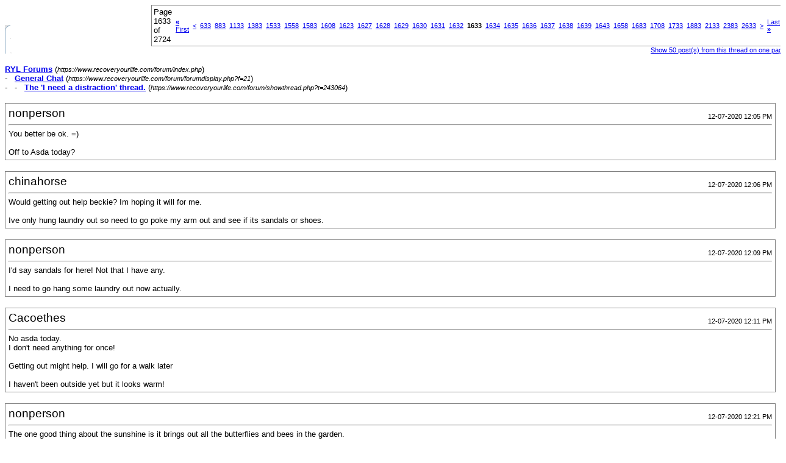

--- FILE ---
content_type: text/html; charset=ISO-8859-1
request_url: https://www.recoveryourlife.com/forum/printthread.php?s=6c57aaec343be3097d0562553069fe3f&t=243064&page=1633&pp=50
body_size: 42465
content:
<!DOCTYPE html PUBLIC "-//W3C//DTD XHTML 1.0 Transitional//EN" "https://www.w3.org/TR/xhtml1/DTD/xhtml1-transitional.dtd">
<html dir="ltr" lang="en">
<head>
<meta http-equiv="Content-Type" content="text/html; charset=ISO-8859-1" />
<meta name="generator" content="vBulletin 3.6.4" />
<title>RYL Forums - The 'I need a distraction' thread.</title>
<style type="text/css">
<!--
td, p, li, div
{
	font: 10pt verdana, geneva, lucida, 'lucida grande', arial, helvetica, sans-serif;
}
.smallfont
{
	font-size: 11px;
}
.tborder
{
	border: 1px solid #808080;
}
.thead
{
	background-color: #EEEEEE;
}
.page
{
	background-color: #FFFFFF;
	color: #000000;
}
-->
</style>
</head>
<body class="page">

<table cellpadding="0" cellspacing="0" border="0" width="100%">
<tr valign="bottom">
	<td><a href="https://www.recoveryourlife.com/forum/"><img src="images/ca_morpheus_blue/misc/logo.gif" alt="RYL Forums" border="0" /></a></td>
	<td align="right">
		<div class="smallfont"><div class="pagenav" align="right">
<table class="tborder" cellpadding="3" cellspacing="0" border="0">
<tr>
	<td class="vbmenu_control" style="font-weight:normal">Page 1633 of 2724</td>
	<td class="alt1"><a class="smallfont" href="printthread.php?s=f3d493eeec28dba92edf9d0728e5ff8f&amp;t=243064&amp;pp=50" title="First Page - Results 1 to 50 of 136,183"><strong>&laquo;</strong> First</a></td>
	<td class="alt1"><a class="smallfont" href="printthread.php?s=f3d493eeec28dba92edf9d0728e5ff8f&amp;t=243064&amp;page=1632&amp;pp=50" title="Prev Page - Results 81,551 to 81,600 of 136,183">&lt;</a></td>
	<td class="alt1"><a class="smallfont" href="printthread.php?s=f3d493eeec28dba92edf9d0728e5ff8f&amp;t=243064&amp;page=633&amp;pp=50" title="Show results 31,601 to 31,650 of 136,183"><!---1000-->633</a></td><td class="alt1"><a class="smallfont" href="printthread.php?s=f3d493eeec28dba92edf9d0728e5ff8f&amp;t=243064&amp;page=883&amp;pp=50" title="Show results 44,101 to 44,150 of 136,183"><!---750-->883</a></td><td class="alt1"><a class="smallfont" href="printthread.php?s=f3d493eeec28dba92edf9d0728e5ff8f&amp;t=243064&amp;page=1133&amp;pp=50" title="Show results 56,601 to 56,650 of 136,183"><!---500-->1133</a></td><td class="alt1"><a class="smallfont" href="printthread.php?s=f3d493eeec28dba92edf9d0728e5ff8f&amp;t=243064&amp;page=1383&amp;pp=50" title="Show results 69,101 to 69,150 of 136,183"><!---250-->1383</a></td><td class="alt1"><a class="smallfont" href="printthread.php?s=f3d493eeec28dba92edf9d0728e5ff8f&amp;t=243064&amp;page=1533&amp;pp=50" title="Show results 76,601 to 76,650 of 136,183"><!---100-->1533</a></td><td class="alt1"><a class="smallfont" href="printthread.php?s=f3d493eeec28dba92edf9d0728e5ff8f&amp;t=243064&amp;page=1558&amp;pp=50" title="Show results 77,851 to 77,900 of 136,183"><!---75-->1558</a></td><td class="alt1"><a class="smallfont" href="printthread.php?s=f3d493eeec28dba92edf9d0728e5ff8f&amp;t=243064&amp;page=1583&amp;pp=50" title="Show results 79,101 to 79,150 of 136,183"><!---50-->1583</a></td><td class="alt1"><a class="smallfont" href="printthread.php?s=f3d493eeec28dba92edf9d0728e5ff8f&amp;t=243064&amp;page=1608&amp;pp=50" title="Show results 80,351 to 80,400 of 136,183"><!---25-->1608</a></td><td class="alt1"><a class="smallfont" href="printthread.php?s=f3d493eeec28dba92edf9d0728e5ff8f&amp;t=243064&amp;page=1623&amp;pp=50" title="Show results 81,101 to 81,150 of 136,183"><!---10-->1623</a></td><td class="alt1"><a class="smallfont" href="printthread.php?s=f3d493eeec28dba92edf9d0728e5ff8f&amp;t=243064&amp;page=1627&amp;pp=50" title="Show results 81,301 to 81,350 of 136,183">1627</a></td><td class="alt1"><a class="smallfont" href="printthread.php?s=f3d493eeec28dba92edf9d0728e5ff8f&amp;t=243064&amp;page=1628&amp;pp=50" title="Show results 81,351 to 81,400 of 136,183">1628</a></td><td class="alt1"><a class="smallfont" href="printthread.php?s=f3d493eeec28dba92edf9d0728e5ff8f&amp;t=243064&amp;page=1629&amp;pp=50" title="Show results 81,401 to 81,450 of 136,183">1629</a></td><td class="alt1"><a class="smallfont" href="printthread.php?s=f3d493eeec28dba92edf9d0728e5ff8f&amp;t=243064&amp;page=1630&amp;pp=50" title="Show results 81,451 to 81,500 of 136,183">1630</a></td><td class="alt1"><a class="smallfont" href="printthread.php?s=f3d493eeec28dba92edf9d0728e5ff8f&amp;t=243064&amp;page=1631&amp;pp=50" title="Show results 81,501 to 81,550 of 136,183">1631</a></td><td class="alt1"><a class="smallfont" href="printthread.php?s=f3d493eeec28dba92edf9d0728e5ff8f&amp;t=243064&amp;page=1632&amp;pp=50" title="Show results 81,551 to 81,600 of 136,183">1632</a></td>	<td class="alt2"><span class="smallfont" title="Showing results 81,601 to 81,650 of 136,183"><strong>1633</strong></span></td>
 <td class="alt1"><a class="smallfont" href="printthread.php?s=f3d493eeec28dba92edf9d0728e5ff8f&amp;t=243064&amp;page=1634&amp;pp=50" title="Show results 81,651 to 81,700 of 136,183">1634</a></td><td class="alt1"><a class="smallfont" href="printthread.php?s=f3d493eeec28dba92edf9d0728e5ff8f&amp;t=243064&amp;page=1635&amp;pp=50" title="Show results 81,701 to 81,750 of 136,183">1635</a></td><td class="alt1"><a class="smallfont" href="printthread.php?s=f3d493eeec28dba92edf9d0728e5ff8f&amp;t=243064&amp;page=1636&amp;pp=50" title="Show results 81,751 to 81,800 of 136,183">1636</a></td><td class="alt1"><a class="smallfont" href="printthread.php?s=f3d493eeec28dba92edf9d0728e5ff8f&amp;t=243064&amp;page=1637&amp;pp=50" title="Show results 81,801 to 81,850 of 136,183">1637</a></td><td class="alt1"><a class="smallfont" href="printthread.php?s=f3d493eeec28dba92edf9d0728e5ff8f&amp;t=243064&amp;page=1638&amp;pp=50" title="Show results 81,851 to 81,900 of 136,183">1638</a></td><td class="alt1"><a class="smallfont" href="printthread.php?s=f3d493eeec28dba92edf9d0728e5ff8f&amp;t=243064&amp;page=1639&amp;pp=50" title="Show results 81,901 to 81,950 of 136,183">1639</a></td><td class="alt1"><a class="smallfont" href="printthread.php?s=f3d493eeec28dba92edf9d0728e5ff8f&amp;t=243064&amp;page=1643&amp;pp=50" title="Show results 82,101 to 82,150 of 136,183"><!--+10-->1643</a></td><td class="alt1"><a class="smallfont" href="printthread.php?s=f3d493eeec28dba92edf9d0728e5ff8f&amp;t=243064&amp;page=1658&amp;pp=50" title="Show results 82,851 to 82,900 of 136,183"><!--+25-->1658</a></td><td class="alt1"><a class="smallfont" href="printthread.php?s=f3d493eeec28dba92edf9d0728e5ff8f&amp;t=243064&amp;page=1683&amp;pp=50" title="Show results 84,101 to 84,150 of 136,183"><!--+50-->1683</a></td><td class="alt1"><a class="smallfont" href="printthread.php?s=f3d493eeec28dba92edf9d0728e5ff8f&amp;t=243064&amp;page=1708&amp;pp=50" title="Show results 85,351 to 85,400 of 136,183"><!--+75-->1708</a></td><td class="alt1"><a class="smallfont" href="printthread.php?s=f3d493eeec28dba92edf9d0728e5ff8f&amp;t=243064&amp;page=1733&amp;pp=50" title="Show results 86,601 to 86,650 of 136,183"><!--+100-->1733</a></td><td class="alt1"><a class="smallfont" href="printthread.php?s=f3d493eeec28dba92edf9d0728e5ff8f&amp;t=243064&amp;page=1883&amp;pp=50" title="Show results 94,101 to 94,150 of 136,183"><!--+250-->1883</a></td><td class="alt1"><a class="smallfont" href="printthread.php?s=f3d493eeec28dba92edf9d0728e5ff8f&amp;t=243064&amp;page=2133&amp;pp=50" title="Show results 106,601 to 106,650 of 136,183"><!--+500-->2133</a></td><td class="alt1"><a class="smallfont" href="printthread.php?s=f3d493eeec28dba92edf9d0728e5ff8f&amp;t=243064&amp;page=2383&amp;pp=50" title="Show results 119,101 to 119,150 of 136,183"><!--+750-->2383</a></td><td class="alt1"><a class="smallfont" href="printthread.php?s=f3d493eeec28dba92edf9d0728e5ff8f&amp;t=243064&amp;page=2633&amp;pp=50" title="Show results 131,601 to 131,650 of 136,183"><!--+1000-->2633</a></td>
	<td class="alt1"><a class="smallfont" href="printthread.php?s=f3d493eeec28dba92edf9d0728e5ff8f&amp;t=243064&amp;page=1634&amp;pp=50" title="Next Page - Results 81,651 to 81,700 of 136,183">&gt;</a></td>
	<td class="alt1"><a class="smallfont" href="printthread.php?s=f3d493eeec28dba92edf9d0728e5ff8f&amp;t=243064&amp;page=2724&amp;pp=50" title="Last Page - Results 136,151 to 136,183 of 136,183">Last <strong>&raquo;</strong></a></td>
	<td class="vbmenu_control" title="printthread.php?s=f3d493eeec28dba92edf9d0728e5ff8f&amp;t=243064&amp;pp=50"><a name="PageNav"></a></td>
</tr>
</table>
</div></div>
		
		<div class="smallfont"><a href="printthread.php?s=f3d493eeec28dba92edf9d0728e5ff8f&amp;t=243064&amp;pp=50">Show 50 post(s) from this thread on one page</a></div>
		
	</td>
</tr>
</table>

<br />

<div>
	<a href="https://www.recoveryourlife.com/forum/index.php" accesskey="1"><strong>RYL Forums</strong></a>
	(<span class="smallfont"><em>https://www.recoveryourlife.com/forum/index.php</em></span>)
</div>
<div>
	- &nbsp; <a href="forumdisplay.php?f=21"><strong>General Chat</strong></a>
	(<span class="smallfont"><em>https://www.recoveryourlife.com/forum/forumdisplay.php?f=21</em></span>)
</div>
<div>
	- &nbsp; - &nbsp; <a href="showthread.php?t=243064" accesskey="3"><strong>The 'I need a distraction' thread.</strong></a>
	(<span class="smallfont"><em>https://www.recoveryourlife.com/forum/showthread.php?t=243064</em></span>)
</div>

<br />

<table class="tborder" cellpadding="4" cellspacing="1" border="0" width="100%">
<tr>
	<td class="page">
	
		<table cellpadding="0" cellspacing="0" border="0" width="100%">
		<tr valign="bottom">
			<td style="font-size:14pt">nonperson</td>
			<td class="smallfont" align="right">12-07-2020 12:05 PM</td>
		</tr>
		</table>
		
		<hr />
		
		
		
		
		<div>You better be ok. =)<br />
<br />
Off to Asda today?</div>
	</td>
</tr>
</table>
<br /><table class="tborder" cellpadding="4" cellspacing="1" border="0" width="100%">
<tr>
	<td class="page">
	
		<table cellpadding="0" cellspacing="0" border="0" width="100%">
		<tr valign="bottom">
			<td style="font-size:14pt">chinahorse</td>
			<td class="smallfont" align="right">12-07-2020 12:06 PM</td>
		</tr>
		</table>
		
		<hr />
		
		
		
		
		<div>Would getting out help beckie? Im hoping it will for me.<br />
<br />
Ive only hung laundry out so need to go poke my arm out and see if its sandals or shoes.</div>
	</td>
</tr>
</table>
<br /><table class="tborder" cellpadding="4" cellspacing="1" border="0" width="100%">
<tr>
	<td class="page">
	
		<table cellpadding="0" cellspacing="0" border="0" width="100%">
		<tr valign="bottom">
			<td style="font-size:14pt">nonperson</td>
			<td class="smallfont" align="right">12-07-2020 12:09 PM</td>
		</tr>
		</table>
		
		<hr />
		
		
		
		
		<div>I'd say sandals for here! Not that I have any. <br />
<br />
I need to go hang some laundry out now actually.</div>
	</td>
</tr>
</table>
<br /><table class="tborder" cellpadding="4" cellspacing="1" border="0" width="100%">
<tr>
	<td class="page">
	
		<table cellpadding="0" cellspacing="0" border="0" width="100%">
		<tr valign="bottom">
			<td style="font-size:14pt">Cacoethes</td>
			<td class="smallfont" align="right">12-07-2020 12:11 PM</td>
		</tr>
		</table>
		
		<hr />
		
		
		
		
		<div>No asda today. <br />
I don't need anything for once!<br />
<br />
Getting out might help. I will go for a walk later <br />
<br />
I haven't been outside yet but it looks warm!</div>
	</td>
</tr>
</table>
<br /><table class="tborder" cellpadding="4" cellspacing="1" border="0" width="100%">
<tr>
	<td class="page">
	
		<table cellpadding="0" cellspacing="0" border="0" width="100%">
		<tr valign="bottom">
			<td style="font-size:14pt">nonperson</td>
			<td class="smallfont" align="right">12-07-2020 12:21 PM</td>
		</tr>
		</table>
		
		<hr />
		
		
		
		
		<div>The one good thing about the sunshine is it brings out all the butterflies and bees in the garden.</div>
	</td>
</tr>
</table>
<br /><table class="tborder" cellpadding="4" cellspacing="1" border="0" width="100%">
<tr>
	<td class="page">
	
		<table cellpadding="0" cellspacing="0" border="0" width="100%">
		<tr valign="bottom">
			<td style="font-size:14pt">Cacoethes</td>
			<td class="smallfont" align="right">12-07-2020 12:21 PM</td>
		</tr>
		</table>
		
		<hr />
		
		
		
		
		<div>Butterflies and bees are always good!</div>
	</td>
</tr>
</table>
<br /><table class="tborder" cellpadding="4" cellspacing="1" border="0" width="100%">
<tr>
	<td class="page">
	
		<table cellpadding="0" cellspacing="0" border="0" width="100%">
		<tr valign="bottom">
			<td style="font-size:14pt">nonperson</td>
			<td class="smallfont" align="right">12-07-2020 12:25 PM</td>
		</tr>
		</table>
		
		<hr />
		
		
		
		
		<div>They're peaceful to watch. I put bird food out this morning too so hopefully there will be some birds to watch as well.<br />
<br />
The cat's just come in covered in cobwebs... o.O</div>
	</td>
</tr>
</table>
<br /><table class="tborder" cellpadding="4" cellspacing="1" border="0" width="100%">
<tr>
	<td class="page">
	
		<table cellpadding="0" cellspacing="0" border="0" width="100%">
		<tr valign="bottom">
			<td style="font-size:14pt">The Worst Witch</td>
			<td class="smallfont" align="right">12-07-2020 12:33 PM</td>
		</tr>
		</table>
		
		<hr />
		
		
		
		
		<div>Morning everyone<br />
<br />
I forgot it was Sunday today so I&#8217;ve missed T and L going food shopping, bleh :(</div>
	</td>
</tr>
</table>
<br /><table class="tborder" cellpadding="4" cellspacing="1" border="0" width="100%">
<tr>
	<td class="page">
	
		<table cellpadding="0" cellspacing="0" border="0" width="100%">
		<tr valign="bottom">
			<td style="font-size:14pt">Cacoethes</td>
			<td class="smallfont" align="right">12-07-2020 12:35 PM</td>
		</tr>
		</table>
		
		<hr />
		
		
		
		
		<div>Aww lovely!<br />
I want to get a bird feeder to put outside my window. <br />
Only problem is I only have a front garden type thing and I don't want it to be vandalised. Even though this is a nice quiet area so it will probably be fine.<br />
<br />
Hmmm I wonder what he's been up to!<br />
<br />
Ah that's annoying Alison!</div>
	</td>
</tr>
</table>
<br /><table class="tborder" cellpadding="4" cellspacing="1" border="0" width="100%">
<tr>
	<td class="page">
	
		<table cellpadding="0" cellspacing="0" border="0" width="100%">
		<tr valign="bottom">
			<td style="font-size:14pt">nonperson</td>
			<td class="smallfont" align="right">12-07-2020 01:03 PM</td>
		</tr>
		</table>
		
		<hr />
		
		
		
		
		<div>You can get small ones that stick on the window. I doubt anyone would want to touch or steal anything covered in bird poop. &gt;.&gt;<br />
<br />
He's been investigating dark cobwebby corners!<br />
<br />
That's a shame, Alison. There's another Sunday coming up in a few days time though. =)</div>
	</td>
</tr>
</table>
<br /><table class="tborder" cellpadding="4" cellspacing="1" border="0" width="100%">
<tr>
	<td class="page">
	
		<table cellpadding="0" cellspacing="0" border="0" width="100%">
		<tr valign="bottom">
			<td style="font-size:14pt">The Worst Witch</td>
			<td class="smallfont" align="right">12-07-2020 01:41 PM</td>
		</tr>
		</table>
		
		<hr />
		
		
		
		
		<div>What is it with cats and dark corners?! Sooty has been chasing butterflies today, I&#8217;ve had to rescue at least 3 already today.<br />
<br />
Yeah, this is true. Its not a disaster, I just feel bad for disappointing L because he looks forward to seeing me on Sundays. T had to calm him down apparently because he was upset, but I might see if she&#8217;s free later and pop round this evening.</div>
	</td>
</tr>
</table>
<br /><table class="tborder" cellpadding="4" cellspacing="1" border="0" width="100%">
<tr>
	<td class="page">
	
		<table cellpadding="0" cellspacing="0" border="0" width="100%">
		<tr valign="bottom">
			<td style="font-size:14pt">nonperson</td>
			<td class="smallfont" align="right">12-07-2020 02:04 PM</td>
		</tr>
		</table>
		
		<hr />
		
		
		
		
		<div>Why do they have to chase butterflies. They're too pretty and rare to chase... <br />
<br />
That sounds like a good plan instead. I'm sure he'll be fine.</div>
	</td>
</tr>
</table>
<br /><table class="tborder" cellpadding="4" cellspacing="1" border="0" width="100%">
<tr>
	<td class="page">
	
		<table cellpadding="0" cellspacing="0" border="0" width="100%">
		<tr valign="bottom">
			<td style="font-size:14pt">Cacoethes</td>
			<td class="smallfont" align="right">12-07-2020 02:09 PM</td>
		</tr>
		</table>
		
		<hr />
		
		
		
		
		<div>I might have to look for one of those np!<br />
<br />
Aww bless him. Hopefully you'll be able to see him later</div>
	</td>
</tr>
</table>
<br /><table class="tborder" cellpadding="4" cellspacing="1" border="0" width="100%">
<tr>
	<td class="page">
	
		<table cellpadding="0" cellspacing="0" border="0" width="100%">
		<tr valign="bottom">
			<td style="font-size:14pt">nonperson</td>
			<td class="smallfont" align="right">12-07-2020 02:15 PM</td>
		</tr>
		</table>
		
		<hr />
		
		
		
		
		<div>This sort of thing: <a href="https://www.amazon.co.uk/Meripac-Complete-Window-Feeder/dp/B0012UUXRW/ref=sr_1_5?dchild=1&amp;keywords=window+bird+feeder&amp;qid=1594559698&amp;sr=8-5" target="_blank">https://www.amazon.co.uk/Meripac-Com...4559698&amp;sr=8-5</a></div>
	</td>
</tr>
</table>
<br /><table class="tborder" cellpadding="4" cellspacing="1" border="0" width="100%">
<tr>
	<td class="page">
	
		<table cellpadding="0" cellspacing="0" border="0" width="100%">
		<tr valign="bottom">
			<td style="font-size:14pt">Cacoethes</td>
			<td class="smallfont" align="right">12-07-2020 02:17 PM</td>
		</tr>
		</table>
		
		<hr />
		
		
		
		
		<div>That looks cool!<br />
Such a discount, £12.80 to £12.79 :p</div>
	</td>
</tr>
</table>
<br /><table class="tborder" cellpadding="4" cellspacing="1" border="0" width="100%">
<tr>
	<td class="page">
	
		<table cellpadding="0" cellspacing="0" border="0" width="100%">
		<tr valign="bottom">
			<td style="font-size:14pt">not_so_insig</td>
			<td class="smallfont" align="right">12-07-2020 02:18 PM</td>
		</tr>
		</table>
		
		<hr />
		
		
		
		
		<div>My now deceased neighbour put some bird feeders in the communal garden. I have only once seen any birds on them.</div>
	</td>
</tr>
</table>
<br /><table class="tborder" cellpadding="4" cellspacing="1" border="0" width="100%">
<tr>
	<td class="page">
	
		<table cellpadding="0" cellspacing="0" border="0" width="100%">
		<tr valign="bottom">
			<td style="font-size:14pt">nonperson</td>
			<td class="smallfont" align="right">12-07-2020 02:20 PM</td>
		</tr>
		</table>
		
		<hr />
		
		
		
		
		<div>Every penny counts, Beckie. ;-)<br />
<br />
Birds will come if there is food there consistently.</div>
	</td>
</tr>
</table>
<br /><table class="tborder" cellpadding="4" cellspacing="1" border="0" width="100%">
<tr>
	<td class="page">
	
		<table cellpadding="0" cellspacing="0" border="0" width="100%">
		<tr valign="bottom">
			<td style="font-size:14pt">Cacoethes</td>
			<td class="smallfont" align="right">12-07-2020 02:28 PM</td>
		</tr>
		</table>
		
		<hr />
		
		
		
		
		<div>That is true np!<br />
<br />
Birds are all over my mum's bird feeder!</div>
	</td>
</tr>
</table>
<br /><table class="tborder" cellpadding="4" cellspacing="1" border="0" width="100%">
<tr>
	<td class="page">
	
		<table cellpadding="0" cellspacing="0" border="0" width="100%">
		<tr valign="bottom">
			<td style="font-size:14pt">chinahorse</td>
			<td class="smallfont" align="right">12-07-2020 02:42 PM</td>
		</tr>
		</table>
		
		<hr />
		
		
		
		
		<div>I have trees both sides with birds nests in them. Oh my days I want to shoot them some mornings.</div>
	</td>
</tr>
</table>
<br /><table class="tborder" cellpadding="4" cellspacing="1" border="0" width="100%">
<tr>
	<td class="page">
	
		<table cellpadding="0" cellspacing="0" border="0" width="100%">
		<tr valign="bottom">
			<td style="font-size:14pt">Cacoethes</td>
			<td class="smallfont" align="right">12-07-2020 02:45 PM</td>
		</tr>
		</table>
		
		<hr />
		
		
		
		
		<div>I can imagine Lillie!</div>
	</td>
</tr>
</table>
<br /><table class="tborder" cellpadding="4" cellspacing="1" border="0" width="100%">
<tr>
	<td class="page">
	
		<table cellpadding="0" cellspacing="0" border="0" width="100%">
		<tr valign="bottom">
			<td style="font-size:14pt">nonperson</td>
			<td class="smallfont" align="right">12-07-2020 02:46 PM</td>
		</tr>
		</table>
		
		<hr />
		
		
		
		
		<div>=(<br />
<br />
I like bird song. And the parakeets squawking and the owls hooting aaaand even the jackdaws, to an extent. =P</div>
	</td>
</tr>
</table>
<br /><table class="tborder" cellpadding="4" cellspacing="1" border="0" width="100%">
<tr>
	<td class="page">
	
		<table cellpadding="0" cellspacing="0" border="0" width="100%">
		<tr valign="bottom">
			<td style="font-size:14pt">Cacoethes</td>
			<td class="smallfont" align="right">12-07-2020 02:50 PM</td>
		</tr>
		</table>
		
		<hr />
		
		
		
		
		<div>My family have a family of owls in one of their fields and they wake them up in the morning!</div>
	</td>
</tr>
</table>
<br /><table class="tborder" cellpadding="4" cellspacing="1" border="0" width="100%">
<tr>
	<td class="page">
	
		<table cellpadding="0" cellspacing="0" border="0" width="100%">
		<tr valign="bottom">
			<td style="font-size:14pt">chinahorse</td>
			<td class="smallfont" align="right">12-07-2020 02:59 PM</td>
		</tr>
		</table>
		
		<hr />
		
		
		
		
		<div>I dont mind owls. But tiny birds high pitched chirps are irritating in the extreme.</div>
	</td>
</tr>
</table>
<br /><table class="tborder" cellpadding="4" cellspacing="1" border="0" width="100%">
<tr>
	<td class="page">
	
		<table cellpadding="0" cellspacing="0" border="0" width="100%">
		<tr valign="bottom">
			<td style="font-size:14pt">Cacoethes</td>
			<td class="smallfont" align="right">12-07-2020 03:06 PM</td>
		</tr>
		</table>
		
		<hr />
		
		
		
		
		<div>Yeah there was one here the other week.<br />
Woke me up at like 5am and I couldn't get back to sleep</div>
	</td>
</tr>
</table>
<br /><table class="tborder" cellpadding="4" cellspacing="1" border="0" width="100%">
<tr>
	<td class="page">
	
		<table cellpadding="0" cellspacing="0" border="0" width="100%">
		<tr valign="bottom">
			<td style="font-size:14pt">tamobhuuta</td>
			<td class="smallfont" align="right">12-07-2020 05:53 PM</td>
		</tr>
		</table>
		
		<hr />
		
		
		
		
		<div>I love the sound of wood pigeons.</div>
	</td>
</tr>
</table>
<br /><table class="tborder" cellpadding="4" cellspacing="1" border="0" width="100%">
<tr>
	<td class="page">
	
		<table cellpadding="0" cellspacing="0" border="0" width="100%">
		<tr valign="bottom">
			<td style="font-size:14pt">Cacoethes</td>
			<td class="smallfont" align="right">12-07-2020 05:56 PM</td>
		</tr>
		</table>
		
		<hr />
		
		
		
		
		<div>Someone on mumsnet ruined wood pigeons for me. <br />
Their call sounds like 'my toe hurts, Betty' if you listen to it.</div>
	</td>
</tr>
</table>
<br /><table class="tborder" cellpadding="4" cellspacing="1" border="0" width="100%">
<tr>
	<td class="page">
	
		<table cellpadding="0" cellspacing="0" border="0" width="100%">
		<tr valign="bottom">
			<td style="font-size:14pt">tamobhuuta</td>
			<td class="smallfont" align="right">13-07-2020 10:50 AM</td>
		</tr>
		</table>
		
		<hr />
		
		
		
		
		<div>Morning everyone. I had a late night (half ten!) But slept quite well after that.<br />
<br />
The weather  is lovely here but my sister says it's going to get hot.<br />
<br />
I'm planning to do nothing in my loungewear.</div>
	</td>
</tr>
</table>
<br /><table class="tborder" cellpadding="4" cellspacing="1" border="0" width="100%">
<tr>
	<td class="page">
	
		<table cellpadding="0" cellspacing="0" border="0" width="100%">
		<tr valign="bottom">
			<td style="font-size:14pt">Cacoethes</td>
			<td class="smallfont" align="right">13-07-2020 11:17 AM</td>
		</tr>
		</table>
		
		<hr />
		
		
		
		
		<div>Morning tamo<br />
<br />
It's warm outside, I've just been to asda<br />
I practically ran in case I got the email to say my TV is on the way but alas, no email.</div>
	</td>
</tr>
</table>
<br /><table class="tborder" cellpadding="4" cellspacing="1" border="0" width="100%">
<tr>
	<td class="page">
	
		<table cellpadding="0" cellspacing="0" border="0" width="100%">
		<tr valign="bottom">
			<td style="font-size:14pt">tamobhuuta</td>
			<td class="smallfont" align="right">13-07-2020 11:32 AM</td>
		</tr>
		</table>
		
		<hr />
		
		
		
		
		<div>I don't know how people cope without TV.</div>
	</td>
</tr>
</table>
<br /><table class="tborder" cellpadding="4" cellspacing="1" border="0" width="100%">
<tr>
	<td class="page">
	
		<table cellpadding="0" cellspacing="0" border="0" width="100%">
		<tr valign="bottom">
			<td style="font-size:14pt">Cacoethes</td>
			<td class="smallfont" align="right">13-07-2020 11:43 AM</td>
		</tr>
		</table>
		
		<hr />
		
		
		
		
		<div>I'm using my laptop currently but it's just not the same!</div>
	</td>
</tr>
</table>
<br /><table class="tborder" cellpadding="4" cellspacing="1" border="0" width="100%">
<tr>
	<td class="page">
	
		<table cellpadding="0" cellspacing="0" border="0" width="100%">
		<tr valign="bottom">
			<td style="font-size:14pt">not_so_insig</td>
			<td class="smallfont" align="right">13-07-2020 12:25 PM</td>
		</tr>
		</table>
		
		<hr />
		
		
		
		
		<div>Afternoon all. I have stomach ache :-(</div>
	</td>
</tr>
</table>
<br /><table class="tborder" cellpadding="4" cellspacing="1" border="0" width="100%">
<tr>
	<td class="page">
	
		<table cellpadding="0" cellspacing="0" border="0" width="100%">
		<tr valign="bottom">
			<td style="font-size:14pt">Cacoethes</td>
			<td class="smallfont" align="right">13-07-2020 12:29 PM</td>
		</tr>
		</table>
		
		<hr />
		
		
		
		
		<div>My TV is coming today! <br />
Glad I ran to asda this morning</div>
	</td>
</tr>
</table>
<br /><table class="tborder" cellpadding="4" cellspacing="1" border="0" width="100%">
<tr>
	<td class="page">
	
		<table cellpadding="0" cellspacing="0" border="0" width="100%">
		<tr valign="bottom">
			<td style="font-size:14pt">not_so_insig</td>
			<td class="smallfont" align="right">13-07-2020 12:38 PM</td>
		</tr>
		</table>
		
		<hr />
		
		
		
		
		<div>Yay Beckie (my phone autocorrected it to Buckie!)</div>
	</td>
</tr>
</table>
<br /><table class="tborder" cellpadding="4" cellspacing="1" border="0" width="100%">
<tr>
	<td class="page">
	
		<table cellpadding="0" cellspacing="0" border="0" width="100%">
		<tr valign="bottom">
			<td style="font-size:14pt">Cacoethes</td>
			<td class="smallfont" align="right">13-07-2020 12:48 PM</td>
		</tr>
		</table>
		
		<hr />
		
		
		
		
		<div>Haha!<br />
How's your stomach ache?</div>
	</td>
</tr>
</table>
<br /><table class="tborder" cellpadding="4" cellspacing="1" border="0" width="100%">
<tr>
	<td class="page">
	
		<table cellpadding="0" cellspacing="0" border="0" width="100%">
		<tr valign="bottom">
			<td style="font-size:14pt">not_so_insig</td>
			<td class="smallfont" align="right">13-07-2020 12:56 PM</td>
		</tr>
		</table>
		
		<hr />
		
		
		
		
		<div>It's still very painful.</div>
	</td>
</tr>
</table>
<br /><table class="tborder" cellpadding="4" cellspacing="1" border="0" width="100%">
<tr>
	<td class="page">
	
		<table cellpadding="0" cellspacing="0" border="0" width="100%">
		<tr valign="bottom">
			<td style="font-size:14pt">Cacoethes</td>
			<td class="smallfont" align="right">13-07-2020 01:01 PM</td>
		</tr>
		</table>
		
		<hr />
		
		
		
		
		<div>Sorry to hear that<br />
<br />
My TV should be coming between 2-4pm</div>
	</td>
</tr>
</table>
<br /><table class="tborder" cellpadding="4" cellspacing="1" border="0" width="100%">
<tr>
	<td class="page">
	
		<table cellpadding="0" cellspacing="0" border="0" width="100%">
		<tr valign="bottom">
			<td style="font-size:14pt">not_so_insig</td>
			<td class="smallfont" align="right">13-07-2020 01:34 PM</td>
		</tr>
		</table>
		
		<hr />
		
		
		
		
		<div>Fingers crossed that it comes soon.<br />
<br />
Did you get it from amazon?</div>
	</td>
</tr>
</table>
<br /><table class="tborder" cellpadding="4" cellspacing="1" border="0" width="100%">
<tr>
	<td class="page">
	
		<table cellpadding="0" cellspacing="0" border="0" width="100%">
		<tr valign="bottom">
			<td style="font-size:14pt">tamobhuuta</td>
			<td class="smallfont" align="right">13-07-2020 01:39 PM</td>
		</tr>
		</table>
		
		<hr />
		
		
		
		
		<div>I hope your stomach feels better soon insig.</div>
	</td>
</tr>
</table>
<br /><table class="tborder" cellpadding="4" cellspacing="1" border="0" width="100%">
<tr>
	<td class="page">
	
		<table cellpadding="0" cellspacing="0" border="0" width="100%">
		<tr valign="bottom">
			<td style="font-size:14pt">Cacoethes</td>
			<td class="smallfont" align="right">13-07-2020 01:43 PM</td>
		</tr>
		</table>
		
		<hr />
		
		
		
		
		<div>Thanks dawn!<br />
I got it from ebay but it is brand new</div>
	</td>
</tr>
</table>
<br /><table class="tborder" cellpadding="4" cellspacing="1" border="0" width="100%">
<tr>
	<td class="page">
	
		<table cellpadding="0" cellspacing="0" border="0" width="100%">
		<tr valign="bottom">
			<td style="font-size:14pt">not_so_insig</td>
			<td class="smallfont" align="right">13-07-2020 02:18 PM</td>
		</tr>
		</table>
		
		<hr />
		
		
		
		
		<div>I have a parcel coming from amazon tomorrow hopefully.</div>
	</td>
</tr>
</table>
<br /><table class="tborder" cellpadding="4" cellspacing="1" border="0" width="100%">
<tr>
	<td class="page">
	
		<table cellpadding="0" cellspacing="0" border="0" width="100%">
		<tr valign="bottom">
			<td style="font-size:14pt">tamobhuuta</td>
			<td class="smallfont" align="right">13-07-2020 02:30 PM</td>
		</tr>
		</table>
		
		<hr />
		
		
		
		
		<div>Is it an exciting parcel?</div>
	</td>
</tr>
</table>
<br /><table class="tborder" cellpadding="4" cellspacing="1" border="0" width="100%">
<tr>
	<td class="page">
	
		<table cellpadding="0" cellspacing="0" border="0" width="100%">
		<tr valign="bottom">
			<td style="font-size:14pt">not_so_insig</td>
			<td class="smallfont" align="right">13-07-2020 02:49 PM</td>
		</tr>
		</table>
		
		<hr />
		
		
		
		
		<div>No it's cat food.</div>
	</td>
</tr>
</table>
<br /><table class="tborder" cellpadding="4" cellspacing="1" border="0" width="100%">
<tr>
	<td class="page">
	
		<table cellpadding="0" cellspacing="0" border="0" width="100%">
		<tr valign="bottom">
			<td style="font-size:14pt">[Luna]</td>
			<td class="smallfont" align="right">13-07-2020 03:30 PM</td>
		</tr>
		</table>
		
		<hr />
		
		
		
		
		<div>Hey all</div>
	</td>
</tr>
</table>
<br /><table class="tborder" cellpadding="4" cellspacing="1" border="0" width="100%">
<tr>
	<td class="page">
	
		<table cellpadding="0" cellspacing="0" border="0" width="100%">
		<tr valign="bottom">
			<td style="font-size:14pt">tamobhuuta</td>
			<td class="smallfont" align="right">13-07-2020 03:32 PM</td>
		</tr>
		</table>
		
		<hr />
		
		
		
		
		<div>Oh.  I'm disappointed. <br />
<br />
My godmother was going to phone me about 3pm but she hasn't yet. I'm ok though, I've read a bit.</div>
	</td>
</tr>
</table>
<br /><table class="tborder" cellpadding="4" cellspacing="1" border="0" width="100%">
<tr>
	<td class="page">
	
		<table cellpadding="0" cellspacing="0" border="0" width="100%">
		<tr valign="bottom">
			<td style="font-size:14pt">Cacoethes</td>
			<td class="smallfont" align="right">13-07-2020 03:40 PM</td>
		</tr>
		</table>
		
		<hr />
		
		
		
		
		<div>Hi Luna<br />
How are you?<br />
<br />
My delivery still hasn't come. <br />
They have 20 mins to come within the time frame they gave!</div>
	</td>
</tr>
</table>
<br /><table class="tborder" cellpadding="4" cellspacing="1" border="0" width="100%">
<tr>
	<td class="page">
	
		<table cellpadding="0" cellspacing="0" border="0" width="100%">
		<tr valign="bottom">
			<td style="font-size:14pt">Cacoethes</td>
			<td class="smallfont" align="right">13-07-2020 04:04 PM</td>
		</tr>
		</table>
		
		<hr />
		
		
		
		
		<div>It came! :)</div>
	</td>
</tr>
</table>
<br /><table class="tborder" cellpadding="4" cellspacing="1" border="0" width="100%">
<tr>
	<td class="page">
	
		<table cellpadding="0" cellspacing="0" border="0" width="100%">
		<tr valign="bottom">
			<td style="font-size:14pt">[Luna]</td>
			<td class="smallfont" align="right">13-07-2020 04:08 PM</td>
		</tr>
		</table>
		
		<hr />
		
		
		
		
		<div>Get anything exciting Beckie?</div>
	</td>
</tr>
</table>
<br /><table class="tborder" cellpadding="4" cellspacing="1" border="0" width="100%">
<tr>
	<td class="page">
	
		<table cellpadding="0" cellspacing="0" border="0" width="100%">
		<tr valign="bottom">
			<td style="font-size:14pt">Cacoethes</td>
			<td class="smallfont" align="right">13-07-2020 04:24 PM</td>
		</tr>
		</table>
		
		<hr />
		
		
		
		
		<div>A new TV!<br />
My old one broke</div>
	</td>
</tr>
</table>
<br /><table class="tborder" cellpadding="4" cellspacing="1" border="0" width="100%">
<tr>
	<td class="page">
	
		<table cellpadding="0" cellspacing="0" border="0" width="100%">
		<tr valign="bottom">
			<td style="font-size:14pt">not_so_insig</td>
			<td class="smallfont" align="right">13-07-2020 06:24 PM</td>
		</tr>
		</table>
		
		<hr />
		
		
		
		
		<div>Hope you're watching TV Beckie!</div>
	</td>
</tr>
</table>
<br /><table class="tborder" cellpadding="4" cellspacing="1" border="0" width="100%">
<tr>
	<td class="page">
	
		<table cellpadding="0" cellspacing="0" border="0" width="100%">
		<tr valign="bottom">
			<td style="font-size:14pt">Cacoethes</td>
			<td class="smallfont" align="right">13-07-2020 06:27 PM</td>
		</tr>
		</table>
		
		<hr />
		
		
		
		
		<div>I am!</div>
	</td>
</tr>
</table>
<br />

<br />

<table cellpadding="0" cellspacing="0" border="0" width="100%">
<tr valign="top">
	<td class="smallfont">All times are GMT +1. The time now is <span class="time">10:29 PM</span>.</td>
	<td align="right">
		<div class="smallfont"><div class="pagenav" align="right">
<table class="tborder" cellpadding="3" cellspacing="0" border="0">
<tr>
	<td class="vbmenu_control" style="font-weight:normal">Page 1633 of 2724</td>
	<td class="alt1"><a class="smallfont" href="printthread.php?s=f3d493eeec28dba92edf9d0728e5ff8f&amp;t=243064&amp;pp=50" title="First Page - Results 1 to 50 of 136,183"><strong>&laquo;</strong> First</a></td>
	<td class="alt1"><a class="smallfont" href="printthread.php?s=f3d493eeec28dba92edf9d0728e5ff8f&amp;t=243064&amp;page=1632&amp;pp=50" title="Prev Page - Results 81,551 to 81,600 of 136,183">&lt;</a></td>
	<td class="alt1"><a class="smallfont" href="printthread.php?s=f3d493eeec28dba92edf9d0728e5ff8f&amp;t=243064&amp;page=633&amp;pp=50" title="Show results 31,601 to 31,650 of 136,183"><!---1000-->633</a></td><td class="alt1"><a class="smallfont" href="printthread.php?s=f3d493eeec28dba92edf9d0728e5ff8f&amp;t=243064&amp;page=883&amp;pp=50" title="Show results 44,101 to 44,150 of 136,183"><!---750-->883</a></td><td class="alt1"><a class="smallfont" href="printthread.php?s=f3d493eeec28dba92edf9d0728e5ff8f&amp;t=243064&amp;page=1133&amp;pp=50" title="Show results 56,601 to 56,650 of 136,183"><!---500-->1133</a></td><td class="alt1"><a class="smallfont" href="printthread.php?s=f3d493eeec28dba92edf9d0728e5ff8f&amp;t=243064&amp;page=1383&amp;pp=50" title="Show results 69,101 to 69,150 of 136,183"><!---250-->1383</a></td><td class="alt1"><a class="smallfont" href="printthread.php?s=f3d493eeec28dba92edf9d0728e5ff8f&amp;t=243064&amp;page=1533&amp;pp=50" title="Show results 76,601 to 76,650 of 136,183"><!---100-->1533</a></td><td class="alt1"><a class="smallfont" href="printthread.php?s=f3d493eeec28dba92edf9d0728e5ff8f&amp;t=243064&amp;page=1558&amp;pp=50" title="Show results 77,851 to 77,900 of 136,183"><!---75-->1558</a></td><td class="alt1"><a class="smallfont" href="printthread.php?s=f3d493eeec28dba92edf9d0728e5ff8f&amp;t=243064&amp;page=1583&amp;pp=50" title="Show results 79,101 to 79,150 of 136,183"><!---50-->1583</a></td><td class="alt1"><a class="smallfont" href="printthread.php?s=f3d493eeec28dba92edf9d0728e5ff8f&amp;t=243064&amp;page=1608&amp;pp=50" title="Show results 80,351 to 80,400 of 136,183"><!---25-->1608</a></td><td class="alt1"><a class="smallfont" href="printthread.php?s=f3d493eeec28dba92edf9d0728e5ff8f&amp;t=243064&amp;page=1623&amp;pp=50" title="Show results 81,101 to 81,150 of 136,183"><!---10-->1623</a></td><td class="alt1"><a class="smallfont" href="printthread.php?s=f3d493eeec28dba92edf9d0728e5ff8f&amp;t=243064&amp;page=1627&amp;pp=50" title="Show results 81,301 to 81,350 of 136,183">1627</a></td><td class="alt1"><a class="smallfont" href="printthread.php?s=f3d493eeec28dba92edf9d0728e5ff8f&amp;t=243064&amp;page=1628&amp;pp=50" title="Show results 81,351 to 81,400 of 136,183">1628</a></td><td class="alt1"><a class="smallfont" href="printthread.php?s=f3d493eeec28dba92edf9d0728e5ff8f&amp;t=243064&amp;page=1629&amp;pp=50" title="Show results 81,401 to 81,450 of 136,183">1629</a></td><td class="alt1"><a class="smallfont" href="printthread.php?s=f3d493eeec28dba92edf9d0728e5ff8f&amp;t=243064&amp;page=1630&amp;pp=50" title="Show results 81,451 to 81,500 of 136,183">1630</a></td><td class="alt1"><a class="smallfont" href="printthread.php?s=f3d493eeec28dba92edf9d0728e5ff8f&amp;t=243064&amp;page=1631&amp;pp=50" title="Show results 81,501 to 81,550 of 136,183">1631</a></td><td class="alt1"><a class="smallfont" href="printthread.php?s=f3d493eeec28dba92edf9d0728e5ff8f&amp;t=243064&amp;page=1632&amp;pp=50" title="Show results 81,551 to 81,600 of 136,183">1632</a></td>	<td class="alt2"><span class="smallfont" title="Showing results 81,601 to 81,650 of 136,183"><strong>1633</strong></span></td>
 <td class="alt1"><a class="smallfont" href="printthread.php?s=f3d493eeec28dba92edf9d0728e5ff8f&amp;t=243064&amp;page=1634&amp;pp=50" title="Show results 81,651 to 81,700 of 136,183">1634</a></td><td class="alt1"><a class="smallfont" href="printthread.php?s=f3d493eeec28dba92edf9d0728e5ff8f&amp;t=243064&amp;page=1635&amp;pp=50" title="Show results 81,701 to 81,750 of 136,183">1635</a></td><td class="alt1"><a class="smallfont" href="printthread.php?s=f3d493eeec28dba92edf9d0728e5ff8f&amp;t=243064&amp;page=1636&amp;pp=50" title="Show results 81,751 to 81,800 of 136,183">1636</a></td><td class="alt1"><a class="smallfont" href="printthread.php?s=f3d493eeec28dba92edf9d0728e5ff8f&amp;t=243064&amp;page=1637&amp;pp=50" title="Show results 81,801 to 81,850 of 136,183">1637</a></td><td class="alt1"><a class="smallfont" href="printthread.php?s=f3d493eeec28dba92edf9d0728e5ff8f&amp;t=243064&amp;page=1638&amp;pp=50" title="Show results 81,851 to 81,900 of 136,183">1638</a></td><td class="alt1"><a class="smallfont" href="printthread.php?s=f3d493eeec28dba92edf9d0728e5ff8f&amp;t=243064&amp;page=1639&amp;pp=50" title="Show results 81,901 to 81,950 of 136,183">1639</a></td><td class="alt1"><a class="smallfont" href="printthread.php?s=f3d493eeec28dba92edf9d0728e5ff8f&amp;t=243064&amp;page=1643&amp;pp=50" title="Show results 82,101 to 82,150 of 136,183"><!--+10-->1643</a></td><td class="alt1"><a class="smallfont" href="printthread.php?s=f3d493eeec28dba92edf9d0728e5ff8f&amp;t=243064&amp;page=1658&amp;pp=50" title="Show results 82,851 to 82,900 of 136,183"><!--+25-->1658</a></td><td class="alt1"><a class="smallfont" href="printthread.php?s=f3d493eeec28dba92edf9d0728e5ff8f&amp;t=243064&amp;page=1683&amp;pp=50" title="Show results 84,101 to 84,150 of 136,183"><!--+50-->1683</a></td><td class="alt1"><a class="smallfont" href="printthread.php?s=f3d493eeec28dba92edf9d0728e5ff8f&amp;t=243064&amp;page=1708&amp;pp=50" title="Show results 85,351 to 85,400 of 136,183"><!--+75-->1708</a></td><td class="alt1"><a class="smallfont" href="printthread.php?s=f3d493eeec28dba92edf9d0728e5ff8f&amp;t=243064&amp;page=1733&amp;pp=50" title="Show results 86,601 to 86,650 of 136,183"><!--+100-->1733</a></td><td class="alt1"><a class="smallfont" href="printthread.php?s=f3d493eeec28dba92edf9d0728e5ff8f&amp;t=243064&amp;page=1883&amp;pp=50" title="Show results 94,101 to 94,150 of 136,183"><!--+250-->1883</a></td><td class="alt1"><a class="smallfont" href="printthread.php?s=f3d493eeec28dba92edf9d0728e5ff8f&amp;t=243064&amp;page=2133&amp;pp=50" title="Show results 106,601 to 106,650 of 136,183"><!--+500-->2133</a></td><td class="alt1"><a class="smallfont" href="printthread.php?s=f3d493eeec28dba92edf9d0728e5ff8f&amp;t=243064&amp;page=2383&amp;pp=50" title="Show results 119,101 to 119,150 of 136,183"><!--+750-->2383</a></td><td class="alt1"><a class="smallfont" href="printthread.php?s=f3d493eeec28dba92edf9d0728e5ff8f&amp;t=243064&amp;page=2633&amp;pp=50" title="Show results 131,601 to 131,650 of 136,183"><!--+1000-->2633</a></td>
	<td class="alt1"><a class="smallfont" href="printthread.php?s=f3d493eeec28dba92edf9d0728e5ff8f&amp;t=243064&amp;page=1634&amp;pp=50" title="Next Page - Results 81,651 to 81,700 of 136,183">&gt;</a></td>
	<td class="alt1"><a class="smallfont" href="printthread.php?s=f3d493eeec28dba92edf9d0728e5ff8f&amp;t=243064&amp;page=2724&amp;pp=50" title="Last Page - Results 136,151 to 136,183 of 136,183">Last <strong>&raquo;</strong></a></td>
	<td class="vbmenu_control" title="printthread.php?s=f3d493eeec28dba92edf9d0728e5ff8f&amp;t=243064&amp;pp=50"><a name="PageNav"></a></td>
</tr>
</table>
</div></div>
		
		<div class="smallfont"><a href="printthread.php?s=f3d493eeec28dba92edf9d0728e5ff8f&amp;t=243064&amp;pp=50">Show 50 post(s) from this thread on one page</a></div>
		
	</td>
</tr>
</table>

<p class="smallfont" align="center">
	Powered by vBulletin&reg; Version 3.6.4<br />Copyright &copy;2000 - 2026, Jelsoft Enterprises Ltd.
	<br />
	
</p>

</body>
</html>